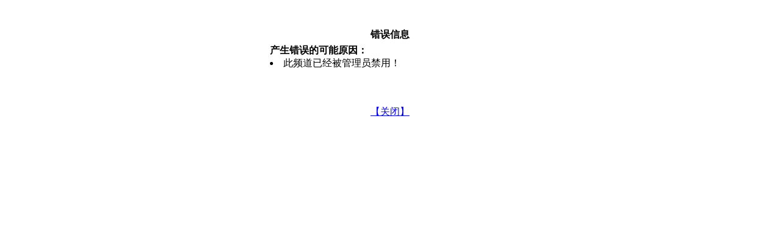

--- FILE ---
content_type: text/html
request_url: https://www.gdcyl.org/cjzx/
body_size: 579
content:
<html><head><title>错误信息</title><meta http-equiv='Content-Type' content='text/html; charset=gb2312'>
<link href='http://www.gdcyl.org/images/Style.css' rel='stylesheet' type='text/css'></head><body><br><br>
<table cellpadding=2 cellspacing=1 border=0 width=400 class='border' align=center>
  <tr align='center' class='title'><td height='22'><strong>错误信息</strong></td></tr>
  <tr class='tdbg'><td height='100' valign='top'><b>产生错误的可能原因：</b><li>此频道已经被管理员禁用！</li></td></tr>
  <tr align='center' class='tdbg'><td><a href='javascript:window.close();'>【关闭】</a></td></tr>
</table>
</body></html>
